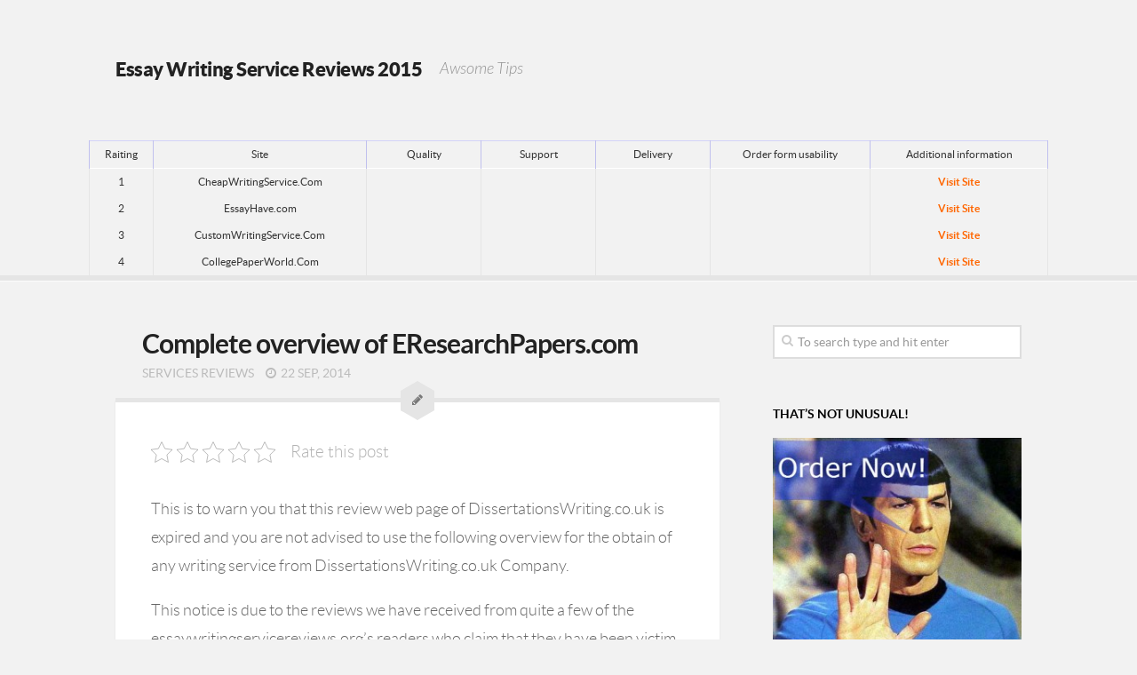

--- FILE ---
content_type: text/html; charset=UTF-8
request_url: https://essaywritingservicereviews.org/complete-overview-of-eresearchpapers-com/
body_size: 12679
content:
<!DOCTYPE html> 
<html class="no-js" lang="en-US">

<head>
	<meta charset="UTF-8">
	<meta name="viewport" content="width=device-width, initial-scale=1.0">

	<title>  Complete overview of EResearchPapers.com - Essay Writing Service Reviews 2015</title>

	<link rel="pingback" href="https://essaywritingservicereviews.org/xmlrpc.php">

	<meta name='robots' content='max-image-preview:large' />
	<style>img:is([sizes="auto" i], [sizes^="auto," i]) { contain-intrinsic-size: 3000px 1500px }</style>
	<script>document.documentElement.className = document.documentElement.className.replace("no-js","js");</script>
<link rel="alternate" type="application/rss+xml" title="Essay Writing Service Reviews 2015 &raquo; Feed" href="https://essaywritingservicereviews.org/feed/" />
<link rel="alternate" type="application/rss+xml" title="Essay Writing Service Reviews 2015 &raquo; Comments Feed" href="https://essaywritingservicereviews.org/comments/feed/" />
<link rel="alternate" type="application/rss+xml" title="Essay Writing Service Reviews 2015 &raquo; Complete overview of EResearchPapers.com Comments Feed" href="https://essaywritingservicereviews.org/complete-overview-of-eresearchpapers-com/feed/" />
<script type="text/javascript">
/* <![CDATA[ */
window._wpemojiSettings = {"baseUrl":"https:\/\/s.w.org\/images\/core\/emoji\/16.0.1\/72x72\/","ext":".png","svgUrl":"https:\/\/s.w.org\/images\/core\/emoji\/16.0.1\/svg\/","svgExt":".svg","source":{"concatemoji":"https:\/\/essaywritingservicereviews.org\/wp-includes\/js\/wp-emoji-release.min.js?ver=6.8.3"}};
/*! This file is auto-generated */
!function(s,n){var o,i,e;function c(e){try{var t={supportTests:e,timestamp:(new Date).valueOf()};sessionStorage.setItem(o,JSON.stringify(t))}catch(e){}}function p(e,t,n){e.clearRect(0,0,e.canvas.width,e.canvas.height),e.fillText(t,0,0);var t=new Uint32Array(e.getImageData(0,0,e.canvas.width,e.canvas.height).data),a=(e.clearRect(0,0,e.canvas.width,e.canvas.height),e.fillText(n,0,0),new Uint32Array(e.getImageData(0,0,e.canvas.width,e.canvas.height).data));return t.every(function(e,t){return e===a[t]})}function u(e,t){e.clearRect(0,0,e.canvas.width,e.canvas.height),e.fillText(t,0,0);for(var n=e.getImageData(16,16,1,1),a=0;a<n.data.length;a++)if(0!==n.data[a])return!1;return!0}function f(e,t,n,a){switch(t){case"flag":return n(e,"\ud83c\udff3\ufe0f\u200d\u26a7\ufe0f","\ud83c\udff3\ufe0f\u200b\u26a7\ufe0f")?!1:!n(e,"\ud83c\udde8\ud83c\uddf6","\ud83c\udde8\u200b\ud83c\uddf6")&&!n(e,"\ud83c\udff4\udb40\udc67\udb40\udc62\udb40\udc65\udb40\udc6e\udb40\udc67\udb40\udc7f","\ud83c\udff4\u200b\udb40\udc67\u200b\udb40\udc62\u200b\udb40\udc65\u200b\udb40\udc6e\u200b\udb40\udc67\u200b\udb40\udc7f");case"emoji":return!a(e,"\ud83e\udedf")}return!1}function g(e,t,n,a){var r="undefined"!=typeof WorkerGlobalScope&&self instanceof WorkerGlobalScope?new OffscreenCanvas(300,150):s.createElement("canvas"),o=r.getContext("2d",{willReadFrequently:!0}),i=(o.textBaseline="top",o.font="600 32px Arial",{});return e.forEach(function(e){i[e]=t(o,e,n,a)}),i}function t(e){var t=s.createElement("script");t.src=e,t.defer=!0,s.head.appendChild(t)}"undefined"!=typeof Promise&&(o="wpEmojiSettingsSupports",i=["flag","emoji"],n.supports={everything:!0,everythingExceptFlag:!0},e=new Promise(function(e){s.addEventListener("DOMContentLoaded",e,{once:!0})}),new Promise(function(t){var n=function(){try{var e=JSON.parse(sessionStorage.getItem(o));if("object"==typeof e&&"number"==typeof e.timestamp&&(new Date).valueOf()<e.timestamp+604800&&"object"==typeof e.supportTests)return e.supportTests}catch(e){}return null}();if(!n){if("undefined"!=typeof Worker&&"undefined"!=typeof OffscreenCanvas&&"undefined"!=typeof URL&&URL.createObjectURL&&"undefined"!=typeof Blob)try{var e="postMessage("+g.toString()+"("+[JSON.stringify(i),f.toString(),p.toString(),u.toString()].join(",")+"));",a=new Blob([e],{type:"text/javascript"}),r=new Worker(URL.createObjectURL(a),{name:"wpTestEmojiSupports"});return void(r.onmessage=function(e){c(n=e.data),r.terminate(),t(n)})}catch(e){}c(n=g(i,f,p,u))}t(n)}).then(function(e){for(var t in e)n.supports[t]=e[t],n.supports.everything=n.supports.everything&&n.supports[t],"flag"!==t&&(n.supports.everythingExceptFlag=n.supports.everythingExceptFlag&&n.supports[t]);n.supports.everythingExceptFlag=n.supports.everythingExceptFlag&&!n.supports.flag,n.DOMReady=!1,n.readyCallback=function(){n.DOMReady=!0}}).then(function(){return e}).then(function(){var e;n.supports.everything||(n.readyCallback(),(e=n.source||{}).concatemoji?t(e.concatemoji):e.wpemoji&&e.twemoji&&(t(e.twemoji),t(e.wpemoji)))}))}((window,document),window._wpemojiSettings);
/* ]]> */
</script>
<style id='wp-emoji-styles-inline-css' type='text/css'>

	img.wp-smiley, img.emoji {
		display: inline !important;
		border: none !important;
		box-shadow: none !important;
		height: 1em !important;
		width: 1em !important;
		margin: 0 0.07em !important;
		vertical-align: -0.1em !important;
		background: none !important;
		padding: 0 !important;
	}
</style>
<link rel='stylesheet' id='wp-block-library-css' href='https://essaywritingservicereviews.org/wp-includes/css/dist/block-library/style.min.css?ver=6.8.3' type='text/css' media='all' />
<style id='classic-theme-styles-inline-css' type='text/css'>
/*! This file is auto-generated */
.wp-block-button__link{color:#fff;background-color:#32373c;border-radius:9999px;box-shadow:none;text-decoration:none;padding:calc(.667em + 2px) calc(1.333em + 2px);font-size:1.125em}.wp-block-file__button{background:#32373c;color:#fff;text-decoration:none}
</style>
<style id='global-styles-inline-css' type='text/css'>
:root{--wp--preset--aspect-ratio--square: 1;--wp--preset--aspect-ratio--4-3: 4/3;--wp--preset--aspect-ratio--3-4: 3/4;--wp--preset--aspect-ratio--3-2: 3/2;--wp--preset--aspect-ratio--2-3: 2/3;--wp--preset--aspect-ratio--16-9: 16/9;--wp--preset--aspect-ratio--9-16: 9/16;--wp--preset--color--black: #000000;--wp--preset--color--cyan-bluish-gray: #abb8c3;--wp--preset--color--white: #ffffff;--wp--preset--color--pale-pink: #f78da7;--wp--preset--color--vivid-red: #cf2e2e;--wp--preset--color--luminous-vivid-orange: #ff6900;--wp--preset--color--luminous-vivid-amber: #fcb900;--wp--preset--color--light-green-cyan: #7bdcb5;--wp--preset--color--vivid-green-cyan: #00d084;--wp--preset--color--pale-cyan-blue: #8ed1fc;--wp--preset--color--vivid-cyan-blue: #0693e3;--wp--preset--color--vivid-purple: #9b51e0;--wp--preset--gradient--vivid-cyan-blue-to-vivid-purple: linear-gradient(135deg,rgba(6,147,227,1) 0%,rgb(155,81,224) 100%);--wp--preset--gradient--light-green-cyan-to-vivid-green-cyan: linear-gradient(135deg,rgb(122,220,180) 0%,rgb(0,208,130) 100%);--wp--preset--gradient--luminous-vivid-amber-to-luminous-vivid-orange: linear-gradient(135deg,rgba(252,185,0,1) 0%,rgba(255,105,0,1) 100%);--wp--preset--gradient--luminous-vivid-orange-to-vivid-red: linear-gradient(135deg,rgba(255,105,0,1) 0%,rgb(207,46,46) 100%);--wp--preset--gradient--very-light-gray-to-cyan-bluish-gray: linear-gradient(135deg,rgb(238,238,238) 0%,rgb(169,184,195) 100%);--wp--preset--gradient--cool-to-warm-spectrum: linear-gradient(135deg,rgb(74,234,220) 0%,rgb(151,120,209) 20%,rgb(207,42,186) 40%,rgb(238,44,130) 60%,rgb(251,105,98) 80%,rgb(254,248,76) 100%);--wp--preset--gradient--blush-light-purple: linear-gradient(135deg,rgb(255,206,236) 0%,rgb(152,150,240) 100%);--wp--preset--gradient--blush-bordeaux: linear-gradient(135deg,rgb(254,205,165) 0%,rgb(254,45,45) 50%,rgb(107,0,62) 100%);--wp--preset--gradient--luminous-dusk: linear-gradient(135deg,rgb(255,203,112) 0%,rgb(199,81,192) 50%,rgb(65,88,208) 100%);--wp--preset--gradient--pale-ocean: linear-gradient(135deg,rgb(255,245,203) 0%,rgb(182,227,212) 50%,rgb(51,167,181) 100%);--wp--preset--gradient--electric-grass: linear-gradient(135deg,rgb(202,248,128) 0%,rgb(113,206,126) 100%);--wp--preset--gradient--midnight: linear-gradient(135deg,rgb(2,3,129) 0%,rgb(40,116,252) 100%);--wp--preset--font-size--small: 13px;--wp--preset--font-size--medium: 20px;--wp--preset--font-size--large: 36px;--wp--preset--font-size--x-large: 42px;--wp--preset--spacing--20: 0.44rem;--wp--preset--spacing--30: 0.67rem;--wp--preset--spacing--40: 1rem;--wp--preset--spacing--50: 1.5rem;--wp--preset--spacing--60: 2.25rem;--wp--preset--spacing--70: 3.38rem;--wp--preset--spacing--80: 5.06rem;--wp--preset--shadow--natural: 6px 6px 9px rgba(0, 0, 0, 0.2);--wp--preset--shadow--deep: 12px 12px 50px rgba(0, 0, 0, 0.4);--wp--preset--shadow--sharp: 6px 6px 0px rgba(0, 0, 0, 0.2);--wp--preset--shadow--outlined: 6px 6px 0px -3px rgba(255, 255, 255, 1), 6px 6px rgba(0, 0, 0, 1);--wp--preset--shadow--crisp: 6px 6px 0px rgba(0, 0, 0, 1);}:where(.is-layout-flex){gap: 0.5em;}:where(.is-layout-grid){gap: 0.5em;}body .is-layout-flex{display: flex;}.is-layout-flex{flex-wrap: wrap;align-items: center;}.is-layout-flex > :is(*, div){margin: 0;}body .is-layout-grid{display: grid;}.is-layout-grid > :is(*, div){margin: 0;}:where(.wp-block-columns.is-layout-flex){gap: 2em;}:where(.wp-block-columns.is-layout-grid){gap: 2em;}:where(.wp-block-post-template.is-layout-flex){gap: 1.25em;}:where(.wp-block-post-template.is-layout-grid){gap: 1.25em;}.has-black-color{color: var(--wp--preset--color--black) !important;}.has-cyan-bluish-gray-color{color: var(--wp--preset--color--cyan-bluish-gray) !important;}.has-white-color{color: var(--wp--preset--color--white) !important;}.has-pale-pink-color{color: var(--wp--preset--color--pale-pink) !important;}.has-vivid-red-color{color: var(--wp--preset--color--vivid-red) !important;}.has-luminous-vivid-orange-color{color: var(--wp--preset--color--luminous-vivid-orange) !important;}.has-luminous-vivid-amber-color{color: var(--wp--preset--color--luminous-vivid-amber) !important;}.has-light-green-cyan-color{color: var(--wp--preset--color--light-green-cyan) !important;}.has-vivid-green-cyan-color{color: var(--wp--preset--color--vivid-green-cyan) !important;}.has-pale-cyan-blue-color{color: var(--wp--preset--color--pale-cyan-blue) !important;}.has-vivid-cyan-blue-color{color: var(--wp--preset--color--vivid-cyan-blue) !important;}.has-vivid-purple-color{color: var(--wp--preset--color--vivid-purple) !important;}.has-black-background-color{background-color: var(--wp--preset--color--black) !important;}.has-cyan-bluish-gray-background-color{background-color: var(--wp--preset--color--cyan-bluish-gray) !important;}.has-white-background-color{background-color: var(--wp--preset--color--white) !important;}.has-pale-pink-background-color{background-color: var(--wp--preset--color--pale-pink) !important;}.has-vivid-red-background-color{background-color: var(--wp--preset--color--vivid-red) !important;}.has-luminous-vivid-orange-background-color{background-color: var(--wp--preset--color--luminous-vivid-orange) !important;}.has-luminous-vivid-amber-background-color{background-color: var(--wp--preset--color--luminous-vivid-amber) !important;}.has-light-green-cyan-background-color{background-color: var(--wp--preset--color--light-green-cyan) !important;}.has-vivid-green-cyan-background-color{background-color: var(--wp--preset--color--vivid-green-cyan) !important;}.has-pale-cyan-blue-background-color{background-color: var(--wp--preset--color--pale-cyan-blue) !important;}.has-vivid-cyan-blue-background-color{background-color: var(--wp--preset--color--vivid-cyan-blue) !important;}.has-vivid-purple-background-color{background-color: var(--wp--preset--color--vivid-purple) !important;}.has-black-border-color{border-color: var(--wp--preset--color--black) !important;}.has-cyan-bluish-gray-border-color{border-color: var(--wp--preset--color--cyan-bluish-gray) !important;}.has-white-border-color{border-color: var(--wp--preset--color--white) !important;}.has-pale-pink-border-color{border-color: var(--wp--preset--color--pale-pink) !important;}.has-vivid-red-border-color{border-color: var(--wp--preset--color--vivid-red) !important;}.has-luminous-vivid-orange-border-color{border-color: var(--wp--preset--color--luminous-vivid-orange) !important;}.has-luminous-vivid-amber-border-color{border-color: var(--wp--preset--color--luminous-vivid-amber) !important;}.has-light-green-cyan-border-color{border-color: var(--wp--preset--color--light-green-cyan) !important;}.has-vivid-green-cyan-border-color{border-color: var(--wp--preset--color--vivid-green-cyan) !important;}.has-pale-cyan-blue-border-color{border-color: var(--wp--preset--color--pale-cyan-blue) !important;}.has-vivid-cyan-blue-border-color{border-color: var(--wp--preset--color--vivid-cyan-blue) !important;}.has-vivid-purple-border-color{border-color: var(--wp--preset--color--vivid-purple) !important;}.has-vivid-cyan-blue-to-vivid-purple-gradient-background{background: var(--wp--preset--gradient--vivid-cyan-blue-to-vivid-purple) !important;}.has-light-green-cyan-to-vivid-green-cyan-gradient-background{background: var(--wp--preset--gradient--light-green-cyan-to-vivid-green-cyan) !important;}.has-luminous-vivid-amber-to-luminous-vivid-orange-gradient-background{background: var(--wp--preset--gradient--luminous-vivid-amber-to-luminous-vivid-orange) !important;}.has-luminous-vivid-orange-to-vivid-red-gradient-background{background: var(--wp--preset--gradient--luminous-vivid-orange-to-vivid-red) !important;}.has-very-light-gray-to-cyan-bluish-gray-gradient-background{background: var(--wp--preset--gradient--very-light-gray-to-cyan-bluish-gray) !important;}.has-cool-to-warm-spectrum-gradient-background{background: var(--wp--preset--gradient--cool-to-warm-spectrum) !important;}.has-blush-light-purple-gradient-background{background: var(--wp--preset--gradient--blush-light-purple) !important;}.has-blush-bordeaux-gradient-background{background: var(--wp--preset--gradient--blush-bordeaux) !important;}.has-luminous-dusk-gradient-background{background: var(--wp--preset--gradient--luminous-dusk) !important;}.has-pale-ocean-gradient-background{background: var(--wp--preset--gradient--pale-ocean) !important;}.has-electric-grass-gradient-background{background: var(--wp--preset--gradient--electric-grass) !important;}.has-midnight-gradient-background{background: var(--wp--preset--gradient--midnight) !important;}.has-small-font-size{font-size: var(--wp--preset--font-size--small) !important;}.has-medium-font-size{font-size: var(--wp--preset--font-size--medium) !important;}.has-large-font-size{font-size: var(--wp--preset--font-size--large) !important;}.has-x-large-font-size{font-size: var(--wp--preset--font-size--x-large) !important;}
:where(.wp-block-post-template.is-layout-flex){gap: 1.25em;}:where(.wp-block-post-template.is-layout-grid){gap: 1.25em;}
:where(.wp-block-columns.is-layout-flex){gap: 2em;}:where(.wp-block-columns.is-layout-grid){gap: 2em;}
:root :where(.wp-block-pullquote){font-size: 1.5em;line-height: 1.6;}
</style>
<link rel='stylesheet' id='kk-star-ratings-css' href='https://essaywritingservicereviews.org/wp-content/plugins/kk-star-ratings/src/core/public/css/kk-star-ratings.min.css?ver=5.4.10.2' type='text/css' media='all' />
<link rel='stylesheet' id='style-css' href='https://essaywritingservicereviews.org/wp-content/themes/anew/style.css?ver=6.8.3' type='text/css' media='all' />
<link rel='stylesheet' id='responsive-css' href='https://essaywritingservicereviews.org/wp-content/themes/anew/responsive.css?ver=6.8.3' type='text/css' media='all' />
<link rel='stylesheet' id='font-awesome-css' href='https://essaywritingservicereviews.org/wp-content/themes/anew/fonts/font-awesome.min.css?ver=6.8.3' type='text/css' media='all' />
<script type="text/javascript" src="https://essaywritingservicereviews.org/wp-content/plugins/jquery-updater/js/jquery-3.7.1.min.js?ver=3.7.1" id="jquery-core-js"></script>
<script type="text/javascript" src="https://essaywritingservicereviews.org/wp-content/plugins/jquery-updater/js/jquery-migrate-3.5.2.min.js?ver=3.5.2" id="jquery-migrate-js"></script>
<script type="text/javascript" src="https://essaywritingservicereviews.org/wp-content/themes/anew/js/jquery.flexslider.min.js?ver=6.8.3" id="flexslider-js"></script>
<link rel="https://api.w.org/" href="https://essaywritingservicereviews.org/wp-json/" /><link rel="alternate" title="JSON" type="application/json" href="https://essaywritingservicereviews.org/wp-json/wp/v2/posts/2397" /><link rel="EditURI" type="application/rsd+xml" title="RSD" href="https://essaywritingservicereviews.org/xmlrpc.php?rsd" />
<meta name="generator" content="WordPress 6.8.3" />
<link rel="canonical" href="https://essaywritingservicereviews.org/complete-overview-of-eresearchpapers-com/" />
<link rel='shortlink' href='https://essaywritingservicereviews.org/?p=2397' />
<link rel="alternate" title="oEmbed (JSON)" type="application/json+oembed" href="https://essaywritingservicereviews.org/wp-json/oembed/1.0/embed?url=https%3A%2F%2Fessaywritingservicereviews.org%2Fcomplete-overview-of-eresearchpapers-com%2F" />
<link rel="alternate" title="oEmbed (XML)" type="text/xml+oembed" href="https://essaywritingservicereviews.org/wp-json/oembed/1.0/embed?url=https%3A%2F%2Fessaywritingservicereviews.org%2Fcomplete-overview-of-eresearchpapers-com%2F&#038;format=xml" />
<!--[if lt IE 9]>
<script src="https://essaywritingservicereviews.org/wp-content/themes/anew/js/ie/html5.js"></script>
<script src="https://essaywritingservicereviews.org/wp-content/themes/anew/js/ie/selectivizr.js"></script>
<![endif]-->
<style type="text/css">
/* Dynamic CSS: For no styles in head, copy and put the css below in your custom.css or child theme's style.css, disable dynamic styles */
.boxed #wrapper, .container { max-width: 1080px; }

::selection { background-color: #e8554e; }
::-moz-selection { background-color: #e8554e; }

a,
.themeform label .required,
.post-title a:hover,
.post-meta a:hover,
.author-bio .bio-name a:hover,
.post-nav li a:hover span,
.post-nav li a:hover i,
.widget_rss ul li a,
.widget_calendar a,
.alx-tab .tab-item-category a,
.alx-posts .post-item-category a,
.alx-tab li:hover .tab-item-title a,
.alx-tab li:hover .tab-item-comment a,
.alx-posts li:hover .post-item-title a,
#footer .widget_rss ul li a,
#footer .widget_calendar a,
#footer .alx-tab .tab-item-category a,
#footer .alx-posts .post-item-category a,
.comment-tabs li.active a,
.comment-awaiting-moderation,
.child-menu a:hover,
.child-menu .current_page_item > a,
.wp-pagenavi a { color: #e8554e; }

.themeform input[type="submit"],
.themeform button[type="submit"],
.s1 .sidebar-toggle,
.more-link,
.post-tags a:hover,
.author-bio .bio-avatar:after,
.widget_calendar caption,
.commentlist li.bypostauthor > .comment-body:after,
.commentlist li.comment-author-admin > .comment-body:after { background-color: #e8554e; }

.alx-tabs-nav li.active a,
.wp-pagenavi a:hover,
.wp-pagenavi a:active,
.wp-pagenavi span.current { border-bottom-color: #e8554e!important; }

.themeform input[type="text"]:focus, 
.themeform input[type="password"]:focus, 
.themeform input[type="email"]:focus, 
.themeform textarea:focus,
.comment-tabs li.active a { border-color: #e8554e; }		
				
</style>
</head>

<body class="wp-singular post-template-default single single-post postid-2397 single-format-standard wp-theme-anew col-2cl full-width chrome">
<script>
  (function(i,s,o,g,r,a,m){i['GoogleAnalyticsObject']=r;i[r]=i[r]||function(){
  (i[r].q=i[r].q||[]).push(arguments)},i[r].l=1*new Date();a=s.createElement(o),
  m=s.getElementsByTagName(o)[0];a.async=1;a.src=g;m.parentNode.insertBefore(a,m)
  })(window,document,'script','https://www.google-analytics.com/analytics.js','ga');

  ga('create', 'UA-82281452-1', 'auto');
  ga('send', 'pageview');

</script>

<div id="wrapper">

	<header id="header">
	
				
		<div class="container">
						<div class="pad group">
				<p class="site-title"><a href="https://essaywritingservicereviews.org/" rel="home">Essay Writing Service Reviews 2015</a></p>
				<p class="site-description">Awsome Tips</p>							</div>
									<table cellspacing="0" cellpadding="0" class="rated_custom_wr_serv">
  <thead>
  <tr>
    <th>Raiting</th>
    <th>Site</th>
    <th>Quality</th>
    <th>Support</th>
    <th>Delivery</th>
    <th>Order form usability</th>
    <th>Additional information</th>
  </tr>
  </thead>
  <tbody>
  
  <tr>
    <td>1</td>
    <td>CheapWritingService.Com</td>
      <td>
    <div class="orange_stars">
    <div class="st5">&nbsp;</div>
    </div>
    </td>
    <td><div class="orange_stars">
    <div class="st4_5">&nbsp;</div>
    </div></td>
    <td><div class="orange_stars">
    <div class="st5">&nbsp;</div>
    </div></td>
    <td><div class="orange_stars">
    <div class="st4_5">&nbsp;</div>
    </div></td>
    
    <td><a rel="nofollow" href="http://t.co/3BjuE1HNJu" target="blank" class="additional_inf_bt"><span class="red_txt">Visit Site</span></a></td>
  </tr>
  <tr>
    <td>2</td>
    <td>EssayHave.com</td>
      <td>
    <div class="orange_stars">
    <div class="st5">&nbsp;</div>
    </div>
    </td>
    <td><div class="orange_stars">
    <div class="st4">&nbsp;</div>
    </div></td>
    <td><div class="orange_stars">
    <div class="st4_5">&nbsp;</div>
    </div></td>
    <td><div class="orange_stars">
    <div class="st4">&nbsp;</div>
    </div></td>
   
    <td><a rel="nofollow" href="http://t.co/TLlxlNA9Uq" target="blank" class="additional_inf_bt"><span class="red_txt">Visit Site</span></a></td>
  </tr>
  <tr>
    <td>3</td>
    <td>CustomWritingService.Com</td>
      <td>
    <div class="orange_stars">
    <div class="st4">&nbsp;</div>
    </div>
    </td>
    <td><div class="orange_stars">
    <div class="st4">&nbsp;</div>
    </div></td>
    <td><div class="orange_stars">
    <div class="st4_5">&nbsp;</div>
    </div></td>
    <td><div class="orange_stars">
    <div class="st4">&nbsp;</div>
    </div></td>
    
    <td><a rel="nofollow" href="http://t.co/tc63qTYp3Q" target="blank" class="additional_inf_bt"><span class="red_txt">Visit Site</span></a></td>
  </tr>
  <tr>
    <td>4</td>
    <td>CollegePaperWorld.Com</td>
      <td>
    <div class="orange_stars">
    <div class="st4">&nbsp;</div>
    </div>
    </td>
    <td><div class="orange_stars">
    <div class="st5">&nbsp;</div>
    </div></td>
    <td><div class="orange_stars">
    <div class="st4_5">&nbsp;</div>
    </div></td>
    <td><div class="orange_stars">
    <div class="st3">&nbsp;</div>
    </div></td>
    
    <td><a rel="nofollow" href="http://t.co/VBjejf9FAP" target="blank" class="additional_inf_bt"><span class="red_txt">Visit Site</span></a></td>
  </tr>
  </tbody>
</table>
		</div><!--/.container-->
		
	</header><!--/#header-->
	
	<div id="page" class="container">
		<div class="main group">
<section class="content">
	
	<div class="pad group">			
	
		
		<article class="post-2397 post type-post status-publish format-standard hentry category-services-reviews">
		
			<h1 class="post-title pad">Complete overview of EResearchPapers.com</a></h1>
			
			<ul class="post-meta pad group">
				<li><a href="https://essaywritingservicereviews.org/category/services-reviews/" rel="category tag">services reviews</a></li>
				<li><i class="fa fa-clock-o"></i>22 Sep, 2014</li>
							</ul>
			
			<div class="post-inner">
				
								
				<div class="post-deco">
					<div class="hex hex-small">
						<div class="hex-inner"><i class="fa"></i></div>
												<div class="corner-1"></div>
						<div class="corner-2"></div>
					</div>
				</div><!--/.post-deco-->
				
				<div class="post-content pad">
				
					<div class="entry">
						

<div class="kk-star-ratings kksr-auto kksr-align-left kksr-valign-top"
    data-payload='{&quot;align&quot;:&quot;left&quot;,&quot;id&quot;:&quot;2397&quot;,&quot;slug&quot;:&quot;default&quot;,&quot;valign&quot;:&quot;top&quot;,&quot;ignore&quot;:&quot;&quot;,&quot;reference&quot;:&quot;auto&quot;,&quot;class&quot;:&quot;&quot;,&quot;count&quot;:&quot;0&quot;,&quot;legendonly&quot;:&quot;&quot;,&quot;readonly&quot;:&quot;&quot;,&quot;score&quot;:&quot;0&quot;,&quot;starsonly&quot;:&quot;&quot;,&quot;best&quot;:&quot;5&quot;,&quot;gap&quot;:&quot;5&quot;,&quot;greet&quot;:&quot;Rate this post&quot;,&quot;legend&quot;:&quot;0\/5 - (0 votes)&quot;,&quot;size&quot;:&quot;24&quot;,&quot;title&quot;:&quot;Complete overview of EResearchPapers.com&quot;,&quot;width&quot;:&quot;0&quot;,&quot;_legend&quot;:&quot;{score}\/{best} - ({count} {votes})&quot;,&quot;font_factor&quot;:&quot;1.25&quot;}'>
            
<div class="kksr-stars">
    
<div class="kksr-stars-inactive">
            <div class="kksr-star" data-star="1" style="padding-right: 5px">
            

<div class="kksr-icon" style="width: 24px; height: 24px;"></div>
        </div>
            <div class="kksr-star" data-star="2" style="padding-right: 5px">
            

<div class="kksr-icon" style="width: 24px; height: 24px;"></div>
        </div>
            <div class="kksr-star" data-star="3" style="padding-right: 5px">
            

<div class="kksr-icon" style="width: 24px; height: 24px;"></div>
        </div>
            <div class="kksr-star" data-star="4" style="padding-right: 5px">
            

<div class="kksr-icon" style="width: 24px; height: 24px;"></div>
        </div>
            <div class="kksr-star" data-star="5" style="padding-right: 5px">
            

<div class="kksr-icon" style="width: 24px; height: 24px;"></div>
        </div>
    </div>
    
<div class="kksr-stars-active" style="width: 0px;">
            <div class="kksr-star" style="padding-right: 5px">
            

<div class="kksr-icon" style="width: 24px; height: 24px;"></div>
        </div>
            <div class="kksr-star" style="padding-right: 5px">
            

<div class="kksr-icon" style="width: 24px; height: 24px;"></div>
        </div>
            <div class="kksr-star" style="padding-right: 5px">
            

<div class="kksr-icon" style="width: 24px; height: 24px;"></div>
        </div>
            <div class="kksr-star" style="padding-right: 5px">
            

<div class="kksr-icon" style="width: 24px; height: 24px;"></div>
        </div>
            <div class="kksr-star" style="padding-right: 5px">
            

<div class="kksr-icon" style="width: 24px; height: 24px;"></div>
        </div>
    </div>
</div>
                

<div class="kksr-legend" style="font-size: 19.2px;">
            <span class="kksr-muted">Rate this post</span>
    </div>
    </div>
<p>This is to warn you that this review web page of DissertationsWriting.co.uk is expired and you are not advised to use the following overview for the obtain of any writing service from DissertationsWriting.co.uk Company.</p>
<p> This notice is due to the reviews we have received from quite a few of the essaywritingservicereviews.org’s readers who claim that they have been victim of fraud / cheated / scammed / provided with poor quality of service. Even if their customer assistance is functioning completely and instantaneously, the writing service that they deliver does not meet clients’ specifications. This has made quite a few readers to post evaluations/feedback on essaywritingservicereviews.org to aid others to legibly use such websites.</p>
<p> Owing to this, we advocate you to continue your search for discovering<span id="more-2397"></span> a greatest writing business that does not have this warning messages and evaluations and is actively reviewed by its consumers in comments section.</p>
<p> To locate the greatest writing service, we advocate the following pages. The pages exactly where you can locate guidelines on greatest essay writing businesses that are active in organization and can retain your trust consist of the following:</p>
<p> 1. Residence web page of essaywritingservicereviews.org exactly where you can uncover the rating of leading 5 best writing businesses across the world (http://essaywritingservicereviews.org/)<br />
 2. Best 10 Essay writing organizations page (http://essaywritingservicereviews.org/top-ten-very best-essay-writing-companies)<br />
 three. Prime 10 Investigation writing firms web page (http://essaywritingservicereviews.org/top rated-ten-analysis-writing-businesses)<br />
 4. Leading 10 Dissertation writing businesses web page (http://essaywritingservicereviews.org/top-ten-dissertation-writing-organizations)</p>
<p> We do not entertain any kind of unauthentic and private suggestions from any of the writing company and all our testimonials and suggestions strictly adhere to the readers’ and users’ testimonials/feedback of the firms they have employed.</p>
<p> Thank you</p>
<p><strong>No. of years of knowledge</strong><br />
EResearchpapers.com is the superior investigation paper writing services for academic students. Eresearchpapers.com claims to have written thousands of study papers and term papers more than the years and they will be well-organized to write the practically superior study paper inside your deadline. EResearchpapers.com do hold that research paper writing requires time to comprehensive as constructing the analysis paper is time consuming than carrying analysis and literature evaluation. EResearchpapers.com discloses the results formula behind their rapid study paper writing as their electronic library which provides their writer do a quick analysis in moderately significantly less time using complex search strategies. Most of their writers are experts in creating study papers for the past a lot of years and knows the requirement of most universities and colleges.</p>
<p>They supply solutions are committed to delivering only the highest excellent written word on any academic subject. Their testimonials more than the years speak volumes on the type of service and top quality you can count on from our service. They provide precisely what they assure every time we write a study paper. College can be a tough practical experience. Maintaining a balance amongst school, operate and your social life can be quite tricky and sometimes not possible when every professor assigns term papers and exams on the same week. EResearchpapers.com assists you keep the balance in your academic life so that you can finish your term with assurance and the finest grades possible.</p>
<p><strong>Customer Assistance</strong><br />
EResearchpapers.com team delivers e-mail method to make contact with with them. From the reviews we can conclude that the client support program of this service is not a nicely created a single. They have gathered the very best and the brightest writers readily available from a wide range of academic backgrounds. Their writers do absolutely nothing but write on new subjects each day. Look for your subject proper now in the search engine above and have your model paper delivered proper away.</p>
<p><strong>Pricing</strong><br />
They didn’t show their precise pricing system. So this will make much more confusion to the customers. So we can say that these all are drawbacks of EResearchpapers.com.</p>
<p><strong>Response</strong> <strong>to mails</strong><br />
The excellence of the analysis papers wrote by EResearchpapers.com is guaranteed by a group of proof readers who guarantees a one hundred% honest and competent term papers and study papers tailored to your prospects and found for plagiarism. In order to steer clear of piracy strong papers offer you total and correct citing. The EResearchpapers.com controls that your investigation paper is free of charge of plagiarism and it guarantees you one hundred% funds back if you come across your study paper plagiarized. The company lets you have full contact with the writer so as to have a full assistance among the client and the writer in order to make a custom written investigation paper which goes hand in hand with the predictable values of the client. The team of writers at solid papers comprises of over 200 certified pros with masters, doctoral and graduation. You can also avail full order tracking and on time delivery is guaranteed with set notifications. The company does assure you the confidentiality of the individual and payment details.</p>
<p><strong>Turnaround Time</strong><br />
Say about turnaround time is not a uncomplicated job they offer enhanced and genuine content material for shoppers. The EResearchpapers.com is a professional are well prepared and seasoned writers. They prepare genuine and competent content diverse sorts which are formatted to the style you need, proof study, appropriately cited and scanned for plagiarism.</p>
											</div><!--/.entry-->
					
										
				</div><!--/.post-content-->
				<div class="post-sharrre group">
	<div id="twitter" data-url="https://essaywritingservicereviews.org/complete-overview-of-eresearchpapers-com/" data-text="Complete overview of EResearchPapers.com" data-title="Tweet"></div>
	<div id="facebook" data-url="https://essaywritingservicereviews.org/complete-overview-of-eresearchpapers-com/" data-text="Complete overview of EResearchPapers.com" data-title="Like"></div>
	<div id="googleplus" data-url="https://essaywritingservicereviews.org/complete-overview-of-eresearchpapers-com/" data-text="Complete overview of EResearchPapers.com" data-title="+1"></div>
	<div id="pinterest" data-url="https://essaywritingservicereviews.org/complete-overview-of-eresearchpapers-com/" data-text="Complete overview of EResearchPapers.com" data-title="Pin It"></div>
</div><!--/.post-sharrre-->

<script type="text/javascript">
	// Sharrre
	jQuery(document).ready(function(){
		jQuery('#twitter').sharrre({
			share: {
				twitter: true
			},
			template: '<a class="box group" href="#"><div class="count" href="#">{total}</div><div class="share"><i class="fa fa-twitter"></i></div></a>',
			enableHover: false,
			enableTracking: true,
			buttons: { twitter: {via: ''}},
			click: function(api, options){
				api.simulateClick();
				api.openPopup('twitter');
			}
		});
		jQuery('#facebook').sharrre({
			share: {
				facebook: true
			},
			template: '<a class="box group" href="#"><div class="count" href="#">{total}</div><div class="share"><i class="fa fa-facebook-square"></i></div></a>',
			enableHover: false,
			enableTracking: true,
			click: function(api, options){
				api.simulateClick();
				api.openPopup('facebook');
			}
		});
		jQuery('#googleplus').sharrre({
			share: {
				googlePlus: true
			},
			template: '<a class="box group" href="#"><div class="count" href="#">{total}</div><div class="share"><i class="fa fa-google-plus-square"></i></div></a>',
			enableHover: false,
			enableTracking: true,
			urlCurl: 'https://essaywritingservicereviews.org/wp-content/themes/anew/js/sharrre.php',
			click: function(api, options){
				api.simulateClick();
				api.openPopup('googlePlus');
			}
		});
		jQuery('#pinterest').sharrre({
			share: {
				pinterest: true
			},
			template: '<a class="box group" href="#" rel="nofollow"><div class="count" href="#">{total}</div><div class="share"><i class="fa fa-pinterest"></i></div></a>',
			enableHover: false,
			enableTracking: true,
			buttons: {
			pinterest: {
				description: 'Complete overview of EResearchPapers.com'				}
			},
			click: function(api, options){
				api.simulateClick();
				api.openPopup('pinterest');
			}
		});
	});
</script>				
			</div><!--/.post-inner-->
			
		</article><!--/.post-->			
			
		
		<ul class="post-nav group">
		<li class="next"><a href="https://essaywritingservicereviews.org/full-evaluation-of-effectivepapers-com/" rel="next"><i class="fa fa-chevron-right"></i><strong>Next</strong> <span>Full evaluation of Effectivepapers.com</span></a></li>
		<li class="previous"><a href="https://essaywritingservicereviews.org/full-assessment-of-essayexperts-com/" rel="prev"><i class="fa fa-chevron-left"></i><strong>Previous</strong> <span>Full Assessment of Essayexperts.com</span></a></li>
	</ul>
	
	
<section id="comments" class="themeform">
	
	
					<!-- comments closed, no comments -->
			
		
	
</section><!--/#comments-->	
	</div><!--/.pad-->
	
</section><!--/.content-->


	<div class="sidebar s1">
		
		<a class="sidebar-toggle" title="Expand Sidebar"><i class="fa icon-sidebar-toggle"></i></a>
		
		<div class="sidebar-content">

				
						
			<div id="search-2" class="widget widget_search"><form method="get" class="searchform themeform" action="https://essaywritingservicereviews.org/">
	<div>
		<input type="text" class="search" name="s" onblur="if(this.value=='')this.value='To search type and hit enter';" onfocus="if(this.value=='To search type and hit enter')this.value='';" value="To search type and hit enter" />
	</div>
</form></div><div id="text-2" class="widget widget_text"><h3>That’s not unusual!</h3>			<div class="textwidget"><a rel="nofollow" href="http://t.co/5O1SSqJ9zk"><img class="alignnone size-medium wp-image-3544" src="https://essaywritingservicereviews.org/wp-content/uploads/2014/09/spok-buy-essay2-300x270.jpg" alt="spok-buy-essay2" width="300" height="270" /></a>
<a href="https://www.cheapwritingservice.org/">CheapWritingService.org</a></div>
		</div>
		<div id="recent-posts-2" class="widget widget_recent_entries">
		<h3>Recent Posts</h3>
		<ul>
											<li>
					<a href="https://essaywritingservicereviews.org/thesishelp-net/">ThesisHelp.Net Review</a>
									</li>
											<li>
					<a href="https://essaywritingservicereviews.org/schooltrainer-com-review/">SchoolTrainer.com Review</a>
									</li>
											<li>
					<a href="https://essaywritingservicereviews.org/homework-desk-com-review/">Homework-Desk.com Review</a>
									</li>
											<li>
					<a href="https://essaywritingservicereviews.org/hwsolvers-com-review/">HWSolvers.com Review</a>
									</li>
											<li>
					<a href="https://essaywritingservicereviews.org/assignmentsolutionhelp-com-review/">AssignmentSolutionHelp.com Review</a>
									</li>
											<li>
					<a href="https://essaywritingservicereviews.org/myhelpassignment-com-review/">MyHelpAssignment.com review</a>
									</li>
											<li>
					<a href="https://essaywritingservicereviews.org/xperttutor-com-review/">XpertTutor.com Review</a>
									</li>
											<li>
					<a href="https://essaywritingservicereviews.org/globalwebtutors-com-review/">GlobalWebTutors.com Review</a>
									</li>
											<li>
					<a href="https://essaywritingservicereviews.org/tutorsonnet-com-review/">TutorsOnNet.com Review</a>
									</li>
											<li>
					<a href="https://essaywritingservicereviews.org/homeworktutoring-com-review/">HomeworkTutoring.com Review</a>
									</li>
											<li>
					<a href="https://essaywritingservicereviews.org/helpwithassignment-com-review/">HelpWithAssignment.com Review</a>
									</li>
											<li>
					<a href="https://essaywritingservicereviews.org/physicstutor-com-review/">PhysicsTutor.com Review</a>
									</li>
											<li>
					<a href="https://essaywritingservicereviews.org/assignmentexpert-com-review/">AssignmentExpert.com Review</a>
									</li>
											<li>
					<a href="https://essaywritingservicereviews.org/do-you-talk-to-yourself-you-might-just-be-a-genius/">Do You Talk to Yourself? You Might Just be a Genius</a>
									</li>
											<li>
					<a href="https://essaywritingservicereviews.org/recognizing-great-high-schools-by-what-they-actually-do/">Recognizing Great High Schools By What They Actually Do</a>
									</li>
											<li>
					<a href="https://essaywritingservicereviews.org/making-education-smarter-in-its-response-to-students/">Making Education Smarter in its Response to Students</a>
									</li>
											<li>
					<a href="https://essaywritingservicereviews.org/you-may-be-using-your-smartphone-more-than-you-realize/">You May be Using Your Smartphone More Than You Realize</a>
									</li>
											<li>
					<a href="https://essaywritingservicereviews.org/read-the-review-before-choose-the-best-writing-services-online/">Read the review before choose the best writing services online</a>
									</li>
											<li>
					<a href="https://essaywritingservicereviews.org/looking-for-the-best-way-to-get-custom-professional-essay-writing-help/">Looking for the Best Way to Get Custom Professional Essay Writing Help</a>
									</li>
											<li>
					<a href="https://essaywritingservicereviews.org/are-best-research-paper-writing-service-reviews-online-legit/">Are Best Research Paper Writing Service Reviews Online Legit?</a>
									</li>
											<li>
					<a href="https://essaywritingservicereviews.org/must-read-reviews-on-top-thesis-writing-services-before-you-make-an-order/">Must Read Reviews on Top Thesis Writing Services Before you Make an Order</a>
									</li>
											<li>
					<a href="https://essaywritingservicereviews.org/choosing-the-most-trustful-dissertation-writing-service-to-order-your-paper/">Choosing the Most Trustful Dissertation Writing Service to Order Your Paper</a>
									</li>
											<li>
					<a href="https://essaywritingservicereviews.org/how-to-make-web-advertising-more-effective/">How to Make Web Advertising More Effective</a>
									</li>
											<li>
					<a href="https://essaywritingservicereviews.org/advice-to-look-for-a-professional-writing-services-that-offers-a-free-draft-for-you-assignment/">Advice to Look for a Professional Writing Services that Offers a Free Draft for you Assignment</a>
									</li>
											<li>
					<a href="https://essaywritingservicereviews.org/can-good-thesis-writing-service-help-me-to-write-my-assignment-cheap/">Can Good Thesis Writing Service help me to Write My Assignment Cheap?</a>
									</li>
											<li>
					<a href="https://essaywritingservicereviews.org/what-top-custom-dissertation-writing-services-online-can-i-trust-my-assignment/">What Top Custom Dissertation Writing Services Online Can I Trust my Assignment?</a>
									</li>
											<li>
					<a href="https://essaywritingservicereviews.org/is-research-essay-writing-companies-provide-a-reliable-service/">Is research Essay Writing Companies Provide a Reliable Service ?</a>
									</li>
											<li>
					<a href="https://essaywritingservicereviews.org/how-to-come-up-with-amazing-startup-ideas/">How to Come up With Amazing Startup Ideas</a>
									</li>
											<li>
					<a href="https://essaywritingservicereviews.org/trustworthy-reviews-and-rankings-of-top-admission-essay-writing-companies/">Trustworthy Reviews and Rankings of Top Admission Essay Writing Companies</a>
									</li>
											<li>
					<a href="https://essaywritingservicereviews.org/are-you-looking-for-best-custom-writing-service-reviews/">Are You Looking For Best Custom Writing Service Reviews?</a>
									</li>
											<li>
					<a href="https://essaywritingservicereviews.org/read-the-reviews-and-discussions-about-professional-dissertation-and-thesis-writing-companies/">Read the Reviews and Discussions About Professional Dissertation and Thesis Writing Companies</a>
									</li>
											<li>
					<a href="https://essaywritingservicereviews.org/the-shocking-truth-about-good-research-paper-writing-service-reviews-online/">The Shocking Truth about Good Research Paper Writing Service Reviews Online</a>
									</li>
											<li>
					<a href="https://essaywritingservicereviews.org/top-quality-custom-essay-writing-services-ranked-by-students/">Top Quality Custom Essay Writing Services Ranked by students</a>
									</li>
											<li>
					<a href="https://essaywritingservicereviews.org/suggestions-of-best-essay-writing-services-by-expert-reviews/">Suggestions of Best Essay Writing Services by Expert Reviews</a>
									</li>
											<li>
					<a href="https://essaywritingservicereviews.org/action-video-games-bolster-sensorimotor-skills-study-finds/">Action Video Games Bolster Sensorimotor Skills, Study Finds</a>
									</li>
											<li>
					<a href="https://essaywritingservicereviews.org/automated-and-manual-essay-scoring/">Automated and Manual Essay Scoring</a>
									</li>
											<li>
					<a href="https://essaywritingservicereviews.org/how-much-should-we-study-at-school/">How Much Should We Study at School</a>
									</li>
											<li>
					<a href="https://essaywritingservicereviews.org/beepapers-com-review/">Beepapers.com Review</a>
									</li>
											<li>
					<a href="https://essaywritingservicereviews.org/what-we-should-learn-about-tsunami-threats/">What We Should Learn About Tsunami Threats</a>
									</li>
											<li>
					<a href="https://essaywritingservicereviews.org/selling-yourself-in-a-competitive-job-market-heres-6-key-moves/">Selling Yourself in a Competitive Job Market – Here’s 6 Key Moves</a>
									</li>
											<li>
					<a href="https://essaywritingservicereviews.org/use-social-media-strategy-to-make-your-site-a-busy-place/">Use Social Media Strategy to Make Your Site a Busy Place</a>
									</li>
											<li>
					<a href="https://essaywritingservicereviews.org/paperblog-confirmation/">Paperblog confirmation</a>
									</li>
											<li>
					<a href="https://essaywritingservicereviews.org/what-is-brain-stimulation-in-learning-many-different-things/">What is Brain Stimulation in Learning? Many Different Things</a>
									</li>
											<li>
					<a href="https://essaywritingservicereviews.org/6-secret-ingredients-for-social-media-posts-that-pop/">6 Secret Ingredients for Social Media Posts that Pop</a>
									</li>
											<li>
					<a href="https://essaywritingservicereviews.org/before-they-became-world-known-writers-odd-jobs-infographics/">Before they became world-known.Writers Odd Jobs. Infographics.</a>
									</li>
											<li>
					<a href="https://essaywritingservicereviews.org/the-john-knowles-a-separate-peace-essay-many-twists-and-turns/">The John Knowles, A Separate Peace Essay &#8211; Many Twists and Turns</a>
									</li>
											<li>
					<a href="https://essaywritingservicereviews.org/a-kate-chopin-the-awakening-essay-thoughtful-analysis/">A Kate Chopin, The Awakening Essay &#8211; Thoughtful Analysis</a>
									</li>
											<li>
					<a href="https://essaywritingservicereviews.org/famous-writers-unusual-jobs/">Famous Writer&#8217;s Unusual Jobs</a>
									</li>
											<li>
					<a href="https://essaywritingservicereviews.org/domyessays-com-review/">DoMyEssays.com Review</a>
									</li>
											<li>
					<a href="https://essaywritingservicereviews.org/essaytrust-org-review/">EssayTrust.org Review</a>
									</li>
					</ul>

		</div><div id="cwp_top_products_widget-2" class="widget widget_cwp_top_products_widget"><h3>Top Products</h3><ul>
</ul>
</div><div id="cwp_latest_products_widget-2" class="widget widget_cwp_latest_products_widget"><h3>Latest Products</h3><ul>
</ul>
</div><div id="search-2" class="widget widget_search"><form method="get" class="searchform themeform" action="https://essaywritingservicereviews.org/">
	<div>
		<input type="text" class="search" name="s" onblur="if(this.value=='')this.value='To search type and hit enter';" onfocus="if(this.value=='To search type and hit enter')this.value='';" value="To search type and hit enter" />
	</div>
</form></div>
		<div id="recent-posts-2" class="widget widget_recent_entries">
		<h3>Recent Posts</h3>
		<ul>
											<li>
					<a href="https://essaywritingservicereviews.org/thesishelp-net/">ThesisHelp.Net Review</a>
									</li>
											<li>
					<a href="https://essaywritingservicereviews.org/schooltrainer-com-review/">SchoolTrainer.com Review</a>
									</li>
											<li>
					<a href="https://essaywritingservicereviews.org/homework-desk-com-review/">Homework-Desk.com Review</a>
									</li>
											<li>
					<a href="https://essaywritingservicereviews.org/hwsolvers-com-review/">HWSolvers.com Review</a>
									</li>
											<li>
					<a href="https://essaywritingservicereviews.org/assignmentsolutionhelp-com-review/">AssignmentSolutionHelp.com Review</a>
									</li>
											<li>
					<a href="https://essaywritingservicereviews.org/myhelpassignment-com-review/">MyHelpAssignment.com review</a>
									</li>
											<li>
					<a href="https://essaywritingservicereviews.org/xperttutor-com-review/">XpertTutor.com Review</a>
									</li>
											<li>
					<a href="https://essaywritingservicereviews.org/globalwebtutors-com-review/">GlobalWebTutors.com Review</a>
									</li>
											<li>
					<a href="https://essaywritingservicereviews.org/tutorsonnet-com-review/">TutorsOnNet.com Review</a>
									</li>
											<li>
					<a href="https://essaywritingservicereviews.org/homeworktutoring-com-review/">HomeworkTutoring.com Review</a>
									</li>
											<li>
					<a href="https://essaywritingservicereviews.org/helpwithassignment-com-review/">HelpWithAssignment.com Review</a>
									</li>
											<li>
					<a href="https://essaywritingservicereviews.org/physicstutor-com-review/">PhysicsTutor.com Review</a>
									</li>
											<li>
					<a href="https://essaywritingservicereviews.org/assignmentexpert-com-review/">AssignmentExpert.com Review</a>
									</li>
											<li>
					<a href="https://essaywritingservicereviews.org/do-you-talk-to-yourself-you-might-just-be-a-genius/">Do You Talk to Yourself? You Might Just be a Genius</a>
									</li>
											<li>
					<a href="https://essaywritingservicereviews.org/recognizing-great-high-schools-by-what-they-actually-do/">Recognizing Great High Schools By What They Actually Do</a>
									</li>
											<li>
					<a href="https://essaywritingservicereviews.org/making-education-smarter-in-its-response-to-students/">Making Education Smarter in its Response to Students</a>
									</li>
											<li>
					<a href="https://essaywritingservicereviews.org/you-may-be-using-your-smartphone-more-than-you-realize/">You May be Using Your Smartphone More Than You Realize</a>
									</li>
											<li>
					<a href="https://essaywritingservicereviews.org/read-the-review-before-choose-the-best-writing-services-online/">Read the review before choose the best writing services online</a>
									</li>
											<li>
					<a href="https://essaywritingservicereviews.org/looking-for-the-best-way-to-get-custom-professional-essay-writing-help/">Looking for the Best Way to Get Custom Professional Essay Writing Help</a>
									</li>
											<li>
					<a href="https://essaywritingservicereviews.org/are-best-research-paper-writing-service-reviews-online-legit/">Are Best Research Paper Writing Service Reviews Online Legit?</a>
									</li>
											<li>
					<a href="https://essaywritingservicereviews.org/must-read-reviews-on-top-thesis-writing-services-before-you-make-an-order/">Must Read Reviews on Top Thesis Writing Services Before you Make an Order</a>
									</li>
											<li>
					<a href="https://essaywritingservicereviews.org/choosing-the-most-trustful-dissertation-writing-service-to-order-your-paper/">Choosing the Most Trustful Dissertation Writing Service to Order Your Paper</a>
									</li>
											<li>
					<a href="https://essaywritingservicereviews.org/how-to-make-web-advertising-more-effective/">How to Make Web Advertising More Effective</a>
									</li>
											<li>
					<a href="https://essaywritingservicereviews.org/advice-to-look-for-a-professional-writing-services-that-offers-a-free-draft-for-you-assignment/">Advice to Look for a Professional Writing Services that Offers a Free Draft for you Assignment</a>
									</li>
											<li>
					<a href="https://essaywritingservicereviews.org/can-good-thesis-writing-service-help-me-to-write-my-assignment-cheap/">Can Good Thesis Writing Service help me to Write My Assignment Cheap?</a>
									</li>
											<li>
					<a href="https://essaywritingservicereviews.org/what-top-custom-dissertation-writing-services-online-can-i-trust-my-assignment/">What Top Custom Dissertation Writing Services Online Can I Trust my Assignment?</a>
									</li>
											<li>
					<a href="https://essaywritingservicereviews.org/is-research-essay-writing-companies-provide-a-reliable-service/">Is research Essay Writing Companies Provide a Reliable Service ?</a>
									</li>
											<li>
					<a href="https://essaywritingservicereviews.org/how-to-come-up-with-amazing-startup-ideas/">How to Come up With Amazing Startup Ideas</a>
									</li>
											<li>
					<a href="https://essaywritingservicereviews.org/trustworthy-reviews-and-rankings-of-top-admission-essay-writing-companies/">Trustworthy Reviews and Rankings of Top Admission Essay Writing Companies</a>
									</li>
											<li>
					<a href="https://essaywritingservicereviews.org/are-you-looking-for-best-custom-writing-service-reviews/">Are You Looking For Best Custom Writing Service Reviews?</a>
									</li>
											<li>
					<a href="https://essaywritingservicereviews.org/read-the-reviews-and-discussions-about-professional-dissertation-and-thesis-writing-companies/">Read the Reviews and Discussions About Professional Dissertation and Thesis Writing Companies</a>
									</li>
											<li>
					<a href="https://essaywritingservicereviews.org/the-shocking-truth-about-good-research-paper-writing-service-reviews-online/">The Shocking Truth about Good Research Paper Writing Service Reviews Online</a>
									</li>
											<li>
					<a href="https://essaywritingservicereviews.org/top-quality-custom-essay-writing-services-ranked-by-students/">Top Quality Custom Essay Writing Services Ranked by students</a>
									</li>
											<li>
					<a href="https://essaywritingservicereviews.org/suggestions-of-best-essay-writing-services-by-expert-reviews/">Suggestions of Best Essay Writing Services by Expert Reviews</a>
									</li>
											<li>
					<a href="https://essaywritingservicereviews.org/action-video-games-bolster-sensorimotor-skills-study-finds/">Action Video Games Bolster Sensorimotor Skills, Study Finds</a>
									</li>
											<li>
					<a href="https://essaywritingservicereviews.org/automated-and-manual-essay-scoring/">Automated and Manual Essay Scoring</a>
									</li>
											<li>
					<a href="https://essaywritingservicereviews.org/how-much-should-we-study-at-school/">How Much Should We Study at School</a>
									</li>
											<li>
					<a href="https://essaywritingservicereviews.org/beepapers-com-review/">Beepapers.com Review</a>
									</li>
											<li>
					<a href="https://essaywritingservicereviews.org/what-we-should-learn-about-tsunami-threats/">What We Should Learn About Tsunami Threats</a>
									</li>
											<li>
					<a href="https://essaywritingservicereviews.org/selling-yourself-in-a-competitive-job-market-heres-6-key-moves/">Selling Yourself in a Competitive Job Market – Here’s 6 Key Moves</a>
									</li>
											<li>
					<a href="https://essaywritingservicereviews.org/use-social-media-strategy-to-make-your-site-a-busy-place/">Use Social Media Strategy to Make Your Site a Busy Place</a>
									</li>
											<li>
					<a href="https://essaywritingservicereviews.org/paperblog-confirmation/">Paperblog confirmation</a>
									</li>
											<li>
					<a href="https://essaywritingservicereviews.org/what-is-brain-stimulation-in-learning-many-different-things/">What is Brain Stimulation in Learning? Many Different Things</a>
									</li>
											<li>
					<a href="https://essaywritingservicereviews.org/6-secret-ingredients-for-social-media-posts-that-pop/">6 Secret Ingredients for Social Media Posts that Pop</a>
									</li>
											<li>
					<a href="https://essaywritingservicereviews.org/before-they-became-world-known-writers-odd-jobs-infographics/">Before they became world-known.Writers Odd Jobs. Infographics.</a>
									</li>
											<li>
					<a href="https://essaywritingservicereviews.org/the-john-knowles-a-separate-peace-essay-many-twists-and-turns/">The John Knowles, A Separate Peace Essay &#8211; Many Twists and Turns</a>
									</li>
											<li>
					<a href="https://essaywritingservicereviews.org/a-kate-chopin-the-awakening-essay-thoughtful-analysis/">A Kate Chopin, The Awakening Essay &#8211; Thoughtful Analysis</a>
									</li>
											<li>
					<a href="https://essaywritingservicereviews.org/famous-writers-unusual-jobs/">Famous Writer&#8217;s Unusual Jobs</a>
									</li>
											<li>
					<a href="https://essaywritingservicereviews.org/domyessays-com-review/">DoMyEssays.com Review</a>
									</li>
											<li>
					<a href="https://essaywritingservicereviews.org/essaytrust-org-review/">EssayTrust.org Review</a>
									</li>
					</ul>

		</div>			
		</div><!--/.sidebar-content-->
		
	</div><!--/.sidebar-->
	

		</div><!--/.main-->
	</div><!--/.container-inner-->
	
	<footer id="footer">	
				
				
		<section id="footer-bottom">
			<div class="container">
			
				<a id="back-to-top" href="#"><i class="fa fa-angle-up"></i></a>
				
				<div class="pad group">				
					<div class="grid one-half">
					
												
						<div id="copyright">
															<p>Essay Writing Service Reviews 2015 &copy; 2026. All Rights Reserved.</p>
													</div><!--/#copyright-->
						
												<div id="credit">
							
						</div><!--/#credit-->
												
					</div>		
					<div class="grid one-half last">	
											</div>		
				</div><!--/.pad-->
				
			</div><!--/.container-->
		</section><!--/#footer-bottom-->
		
	</footer><!--/#footer-->

</div><!--/#wrapper-->

<script type="speculationrules">
{"prefetch":[{"source":"document","where":{"and":[{"href_matches":"\/*"},{"not":{"href_matches":["\/wp-*.php","\/wp-admin\/*","\/wp-content\/uploads\/*","\/wp-content\/*","\/wp-content\/plugins\/*","\/wp-content\/themes\/anew\/*","\/*\\?(.+)"]}},{"not":{"selector_matches":"a[rel~=\"nofollow\"]"}},{"not":{"selector_matches":".no-prefetch, .no-prefetch a"}}]},"eagerness":"conservative"}]}
</script>
<script type="text/javascript" id="kk-star-ratings-js-extra">
/* <![CDATA[ */
var kk_star_ratings = {"action":"kk-star-ratings","endpoint":"https:\/\/essaywritingservicereviews.org\/wp-admin\/admin-ajax.php","nonce":"27b98a343d"};
/* ]]> */
</script>
<script type="text/javascript" src="https://essaywritingservicereviews.org/wp-content/plugins/kk-star-ratings/src/core/public/js/kk-star-ratings.min.js?ver=5.4.10.2" id="kk-star-ratings-js"></script>
<script type="text/javascript" src="https://essaywritingservicereviews.org/wp-content/themes/anew/js/jquery.jplayer.min.js?ver=6.8.3" id="jplayer-js"></script>
<script type="text/javascript" src="https://essaywritingservicereviews.org/wp-content/themes/anew/js/scripts.js?ver=6.8.3" id="scripts-js"></script>
<script type="text/javascript" src="https://essaywritingservicereviews.org/wp-content/themes/anew/js/jquery.sharrre.min.js?ver=6.8.3" id="sharrre-js"></script>
<script type="text/javascript" src="https://essaywritingservicereviews.org/wp-includes/js/comment-reply.min.js?ver=6.8.3" id="comment-reply-js" async="async" data-wp-strategy="async"></script>
<!--[if lt IE 9]>
<script src="https://essaywritingservicereviews.org/wp-content/themes/anew/js/ie/respond.js"></script>
<![endif]-->
<script defer src="https://static.cloudflareinsights.com/beacon.min.js/vcd15cbe7772f49c399c6a5babf22c1241717689176015" integrity="sha512-ZpsOmlRQV6y907TI0dKBHq9Md29nnaEIPlkf84rnaERnq6zvWvPUqr2ft8M1aS28oN72PdrCzSjY4U6VaAw1EQ==" data-cf-beacon='{"version":"2024.11.0","token":"7646536bc3b742f69b5bf8a3e0f47fb6","r":1,"server_timing":{"name":{"cfCacheStatus":true,"cfEdge":true,"cfExtPri":true,"cfL4":true,"cfOrigin":true,"cfSpeedBrain":true},"location_startswith":null}}' crossorigin="anonymous"></script>
</body>
</html>